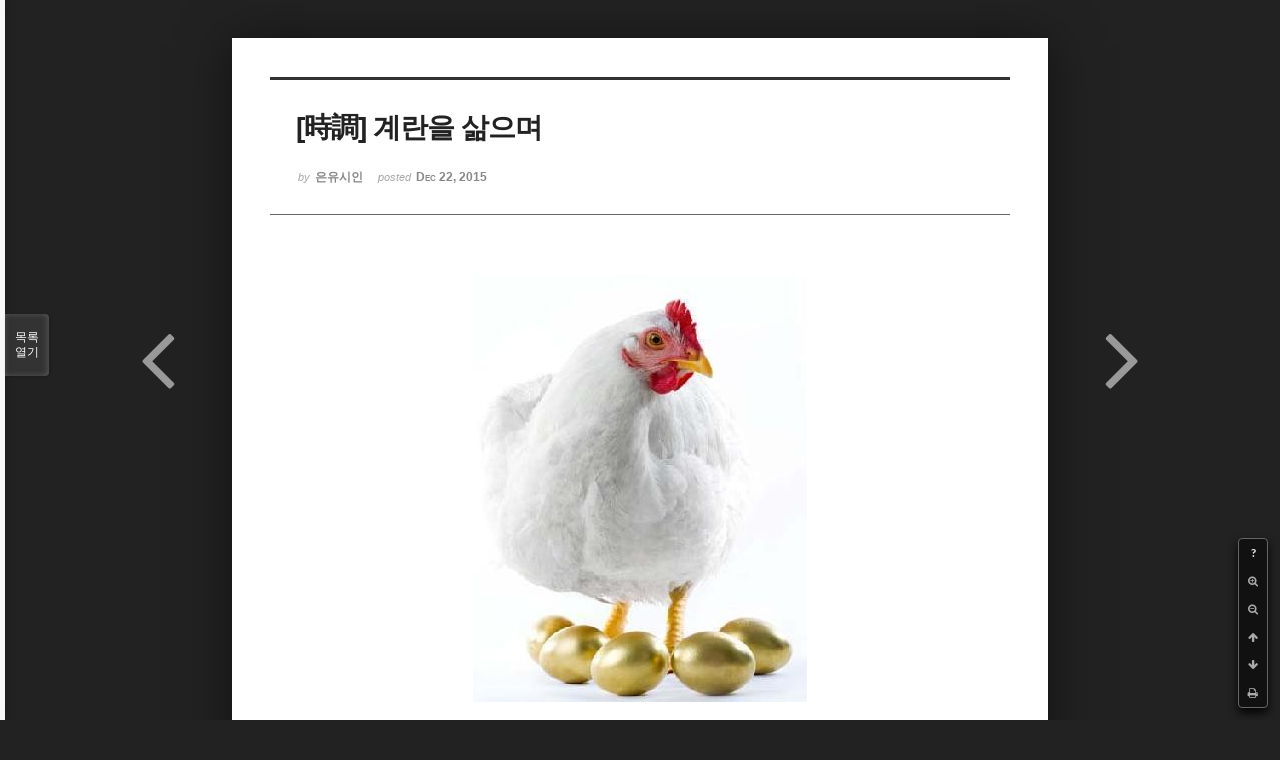

--- FILE ---
content_type: text/html; charset=UTF-8
request_url: http://bumdol72xe.dothome.co.kr/xe/index.php?mid=poemold&page=12&search_target=tag&search_keyword=%EB%93%B1%EB%8B%A8%EB%AC%B8&sort_index=regdate&order_type=asc&listStyle=viewer&document_srl=27233
body_size: 6645
content:
<!DOCTYPE html>
<html lang="ko">
<head>
<!-- META -->
<meta charset="utf-8">
<meta name="Generator" content="XpressEngine">
<meta http-equiv="X-UA-Compatible" content="IE=edge">
<!-- TITLE -->
<title>시&amp;시조 - [時調] 계란을 삶으며</title>
<!-- CSS -->
<link rel="stylesheet" href="/xe/common/css/xe.min.css?20170130022911" />
<link rel="stylesheet" href="/xe/common/js/plugins/ui/jquery-ui.min.css?20170130022942" />
<link rel="stylesheet" href="https://maxcdn.bootstrapcdn.com/font-awesome/4.2.0/css/font-awesome.min.css" />
<link rel="stylesheet" href="/xe/modules/board/skins/sketchbook5/css/board.css?20170130111129" />
<!--[if lt IE 9]><link rel="stylesheet" href="/xe/modules/board/skins/sketchbook5/css/ie8.css?20170130111129" />
<![endif]--><link rel="stylesheet" href="/xe/modules/board/skins/sketchbook5/css/print.css?20170130111129" media="print" />
<link rel="stylesheet" href="/xe/modules/board/skins/sketchbook5/css/jquery.mCustomScrollbar.css?20170130111129" />
<link rel="stylesheet" href="/xe/modules/editor/styles/default/style.css?20170130023018" />
<!-- JS -->
<!--[if lt IE 9]><script src="/xe/common/js/jquery-1.x.min.js?20170130022911"></script>
<![endif]--><!--[if gte IE 9]><!--><script src="/xe/common/js/jquery.min.js?20170130022911"></script>
<!--<![endif]--><script src="/xe/common/js/x.min.js?20170130103037"></script>
<script src="/xe/common/js/xe.min.js?20170414184040"></script>
<script src="/xe/modules/board/tpl/js/board.min.js?20170130055150"></script>
<!-- RSS -->
<!-- ICON -->

<script>
						if(!captchaTargetAct) {var captchaTargetAct = [];}
						captchaTargetAct.push("procMemberInsert");
						</script>

<meta name="viewport" content="width=device-width, initial-scale=1, minimum-scale=1, maximum-scale=1, user-scalable=yes, target-densitydpi=medium-dpi" />
<style> .xe_content { font-size:12px; }</style>
<link rel="canonical" href="http://bumdol72xe.dothome.co.kr/xe/poemold/27233" />
<meta name="description" content="[時調] 계란을 삶으며   - 은유시인 -                                                     등산용 은빛 코펠 절반쯤 물을 붓고                                               막소금 간간하게 술술술 저어 넣고                                                둥근 게 알토란같은 계란 한 판 삶는다                                                     어릴 적 봄 소풍 때 서너 알 삶은 계란                  ..." />
<meta property="og:locale" content="ko_KR" />
<meta property="og:type" content="article" />
<meta property="og:url" content="http://bumdol72xe.dothome.co.kr/xe/poemold/27233" />
<meta property="og:title" content="시&amp;amp;시조 - [時調] 계란을 삶으며" />
<meta property="og:description" content="[時調] 계란을 삶으며   - 은유시인 -                                                     등산용 은빛 코펠 절반쯤 물을 붓고                                               막소금 간간하게 술술술 저어 넣고                                                둥근 게 알토란같은 계란 한 판 삶는다                                                     어릴 적 봄 소풍 때 서너 알 삶은 계란                  ..." />
<meta property="article:published_time" content="2015-12-22T11:07:01+09:00" />
<meta property="article:modified_time" content="2017-08-07T12:51:39+09:00" />
<meta property="article:tag" content="월간" />
<meta property="article:tag" content="한국인" />
<meta property="article:tag" content="김영찬" />
<meta property="article:tag" content="은유시인" />
<meta property="article:tag" content="부산문학" />
<meta property="article:tag" content="등단" />
<meta property="article:tag" content="순수문학" />
<meta property="article:tag" content="종합문예지" />
<meta property="article:tag" content="노벨문학" />
<meta property="article:tag" content="인쇄정보신문" />
<meta property="article:tag" content="시인" />
<meta property="article:tag" content="수필가" />
<meta property="article:tag" content="소설가" />
<meta property="article:tag" content="등단문" />
<meta property="article:tag" content="우주" />
<meta property="article:tag" content="전쟁" />
<meta property="article:tag" content="공상과학" />
<meta property="article:tag" content="미래" />
<meta property="article:tag" content="첨단기지" />
<meta property="article:tag" content="혜성" />
<meta property="og:image" content="http://bumdol72xe.dothome.co.kr/xe/./files/attach/images/456/233/027/230647d51f0e4b2beea538b9440d0dfc.jpg" />
<meta property="og:image:width" content="334" />
<meta property="og:image:height" content="427" />
<style data-id="bdCss">
.bd em,.bd .color{color:#333333;}
.bd .shadow{text-shadow:1px 1px 1px ;}
.bd .bolder{color:#333333;text-shadow:2px 2px 4px ;}
.bd .bg_color{background-color:#333333;}
.bd .bg_f_color{background-color:#333333;background:-webkit-linear-gradient(#FFF -50%,#333333 50%);background:linear-gradient(to bottom,#FFF -50%,#333333 50%);}
.bd .border_color{border-color:#333333;}
.bd .bx_shadow{box-shadow:0 0 2px ;}
.viewer_with.on:before{background-color:#333333;box-shadow:0 0 2px #333333;}
.bd_zine.zine li:first-child,.bd_tb_lst.common_notice tr:first-child td{margin-top:2px;border-top:1px solid #DDD}
.bd_zine .info b,.bd_zine .info a{color:;}
.bd_zine.card h3{color:#333333;}
</style>
<style>
body,input,textarea,select,button,table{font-family:;}
#viewer .rd_trb,#viewer #trackback{display:none}
</style><script>
//<![CDATA[
var current_url = "http://bumdol72xe.dothome.co.kr/xe/?mid=poemold&page=12&search_target=tag&search_keyword=%EB%93%B1%EB%8B%A8%EB%AC%B8&sort_index=regdate&order_type=asc&listStyle=viewer&document_srl=27233";
var request_uri = "http://bumdol72xe.dothome.co.kr/xe/";
var current_mid = "poemold";
var waiting_message = "서버에 요청 중입니다. 잠시만 기다려주세요.";
var ssl_actions = new Array();
var default_url = "http://bumdol72xe.dothome.co.kr/xe";
xe.current_lang = "ko";
xe.cmd_find = "찾기";
xe.cmd_cancel = "취소";
xe.cmd_confirm = "확인";
xe.msg_no_root = "루트는 선택 할 수 없습니다.";
xe.msg_no_shortcut = "바로가기는 선택 할 수 없습니다.";
xe.msg_select_menu = "대상 메뉴 선택";
//]]>
</script>
</head>
<body class="viewer_blk">
<!--#JSPLUGIN:ui--><script>//<![CDATA[
var lang_type = "ko";
var bdLogin = "로그인 하시겠습니까?@http://bumdol72xe.dothome.co.kr/xe/index.php?mid=poemold&page=12&search_target=tag&search_keyword=%EB%93%B1%EB%8B%A8%EB%AC%B8&sort_index=regdate&order_type=asc&listStyle=viewer&document_srl=27233&act=dispMemberLoginForm";
jQuery(function($){
	board('#bd_456_27233');
});
//]]></script>

<div id="viewer" class="white viewer_style rd_nav_blk">
	<div id="bd_456_27233" class="bd clear  " data-default_style="viewer" data-bdFilesType="" data-bdNavSide="N" style="max-width:px">
		<div id="rd_ie" class="ie8_only"><i class="tl"></i><i class="tc"></i><i class="tr"></i><i class="ml"></i><i class="mr"></i><i class="bl"></i><i class="bc"></i><i class="br"></i></div>
		<div class="rd rd_nav_style2 clear" style="padding:;" data-docSrl="27233">
	
	<div class="rd_hd clear" style="">
		
				
		<div class="blog v" style="text-align:;;">
			<div class="top_area ngeb np_18px" style="text-align:">
															</div>
			<h1 class="font ngeb" style=";-webkit-animation-name:rd_h1_v;-moz-animation-name:rd_h1_v;animation-name:rd_h1_v;">[時調] 계란을 삶으며</h1>						<div class="btm_area ngeb np_18px" style="text-align:"> 
								<span><small>by </small><b>은유시인</b></span>				<span title="2015.12.22 11:07"><small>posted </small><b class="date">Dec 22, 2015</b></span>															</div>
		</div>		
				
				
				
				
				<div class="rd_nav_side">
			<div class="rd_nav img_tx fr m_btn_wrp">
		<div class="help bubble left m_no">
		<a class="text" href="#" onclick="jQuery(this).next().fadeToggle();return false;">?</a>
		<div class="wrp">
			<div class="speech">
				<h4>단축키</h4>
				<p><strong><i class="fa fa-long-arrow-left"></i><span class="blind">Prev</span></strong>이전 문서</p>
				<p><strong><i class="fa fa-long-arrow-right"></i><span class="blind">Next</span></strong>다음 문서</p>
				<p><strong>ESC</strong>닫기</p>			</div>
			<i class="bubble_edge"></i>
			<i class="ie8_only bl"></i><i class="ie8_only br"></i>
		</div>
	</div>	<a class="tg_btn2 bubble m_no" href="#" data-href=".bd_font_select" title="글꼴 선택"><strong>가</strong><i class="arrow down"></i></a>	<a class="font_plus bubble" href="#" title="크게"><i class="fa fa-search-plus"></i><b class="tx">크게</b></a>
	<a class="font_minus bubble" href="#" title="작게"><i class="fa fa-search-minus"></i><b class="tx">작게</b></a>
			<a class="back_to bubble m_no" href="#bd_456_27233" title="위로"><i class="fa fa-arrow-up"></i><b class="tx">위로</b></a>
	<a class="back_to bubble m_no" href="#rd_end_27233" title="(목록) 아래로"><i class="fa fa-arrow-down"></i><b class="tx">아래로</b></a>
	<a class="comment back_to bubble if_viewer m_no" href="#27233_comment" title="댓글로 가기"><i class="fa fa-comment"></i><b class="tx">댓글로 가기</b></a>
	<a class="print_doc bubble m_no this" href="http://bumdol72xe.dothome.co.kr/xe/index.php?mid=poemold&amp;page=12&amp;search_target=tag&amp;search_keyword=%EB%93%B1%EB%8B%A8%EB%AC%B8&amp;sort_index=regdate&amp;order_type=asc&amp;listStyle=viewer&amp;document_srl=27233" title="인쇄"><i class="fa fa-print"></i><b class="tx">인쇄</b></a>			</div>		</div>			</div>
	
		
	<div class="rd_body clear">
		
				
				
				<article><!--BeforeDocument(27233,496)--><div class="document_27233_496 xe_content"><p style="padding:0px;color:rgb(62,70,74);font-family:gulim;line-height:19.2px;text-align:center;"><font color="#353535"><span style="font-size:12pt;line-height:23.4667px;font-family:Gulim, '굴림', AppleGothic, sans-serif;color:rgb(0,0,0);"><img src="http://bumdol72xe.dothome.co.kr/xe/files/attach/images/456/233/027/230647d51f0e4b2beea538b9440d0dfc.jpg" alt="kyc_20151221_11.jpg" width="334" height="427" style="" /></span></font></p>
<p><font color="#353535"><br /></font></p>
<font color="#353535">
</font><p></p>
<p><font color="#353535"><br /></font></p>
<font color="#353535">
<br /></font><p></p>
<p style="padding:0px;color:rgb(62,70,74);font-family:gulim;line-height:19.2px;text-align:center;"><font color="#353535"><span style="font-size:12pt;line-height:23.4667px;font-family:Gulim, '굴림', AppleGothic, sans-serif;color:rgb(0,0,0);"><br /></span></font></p>
<p style="padding:0px;color:rgb(62,70,74);font-family:gulim;line-height:19.2px;text-align:center;"><font color="#353535"><span style="font-size:12pt;line-height:23.4667px;font-family:Gulim, '굴림', AppleGothic, sans-serif;color:rgb(0,0,0);"><br /></span></font></p>
<p style="padding:0px;color:rgb(62,70,74);font-family:gulim;line-height:19.2px;text-align:center;"><font color="#353535"><span style="font-size:12pt;line-height:23.4667px;font-family:Gulim, '굴림', AppleGothic, sans-serif;color:rgb(0,0,0);"><br /></span></font></p>
<p style="padding:0px;color:rgb(62,70,74);font-family:gulim;line-height:19.2px;text-align:center;"><font color="#353535"><span style="font-size:12pt;line-height:23.4667px;font-family:Gulim, '굴림', AppleGothic, sans-serif;color:rgb(0,0,0);">[時調]</span></font><br /></p>
<font color="#353535" style="font-family:gulim;line-height:19.2px;"><span style="font-family:Gulim, '굴림', AppleGothic, sans-serif;font-size:12pt;color:rgb(0,0,0);"></span></font><p style="padding:0px;text-align:center;"><br /><strong></strong><span style="font-size:18pt;"><strong></strong></span><span style="font-family:Batang, '바탕';"><span style="font-size:18pt;"><strong><font color="#980000"><span style="font-family:Gulim, '굴림', AppleGothic, sans-serif;font-size:24pt;color:rgb(103,0,0);">계란을 삶으며</span></font></strong></span></span></p>
<span style="font-family:Gulim, '굴림', AppleGothic, sans-serif;font-size:12pt;color:rgb(0,0,0);"></span><p style="padding:0px;color:rgb(62,70,74);font-family:gulim;line-height:19.2px;text-align:center;"><span style="font-family:Gulim, '굴림', AppleGothic, sans-serif;font-size:12pt;color:rgb(0,0,0);"> </span></p>
<span style="font-family:Gulim, '굴림', AppleGothic, sans-serif;font-size:12pt;"></span><p style="padding:0px;color:rgb(62,70,74);font-family:gulim;line-height:19.2px;text-align:center;"><span style="font-size:11pt;"><font color="#353535"><span style="font-family:Gulim, '굴림', AppleGothic, sans-serif;font-size:12pt;color:rgb(0,0,0);">- 은유시인 -</span></font></span></p>
<span style="font-family:Gulim, '굴림', AppleGothic, sans-serif;font-size:12pt;"></span><p style="padding:0px;color:rgb(62,70,74);font-family:gulim;line-height:19.2px;text-align:center;"><span style="font-family:Gulim, '굴림', AppleGothic, sans-serif;font-size:12pt;color:rgb(0,0,0);"> </span></p>
<span style="color:rgb(62,70,74);font-family:gulim;font-size:11pt;"><span style="font-family:Gulim, '굴림', AppleGothic, sans-serif;font-size:12pt;color:rgb(0,0,0);"></span></span><p style="padding:0px;"><span style="font-family:Gulim, '굴림', AppleGothic, sans-serif;font-size:12pt;color:rgb(0,0,0);"> </span></p>
<span style="font-family:Gulim, '굴림', AppleGothic, sans-serif;font-size:12pt;"> <br /></span><p style="padding:0px;color:rgb(62,70,74);font-family:gulim;line-height:19.2px;"><span style="font-family:Gulim, '굴림', AppleGothic, sans-serif;font-size:16px;line-height:25.6px;color:rgb(0,0,0);">                                               </span><font color="#000000"><span style="font-size:11pt;"><span style="font-family:Gulim, '굴림', AppleGothic, sans-serif;font-size:12pt;">등산용 은빛 코펠 절반쯤 물을 붓고</span></span><br /></font><span style="color:rgb(0,0,0);font-family:Gulim, '굴림', AppleGothic, sans-serif;font-size:16px;line-height:25.6px;">                                               </span><font color="#000000"><span style="font-family:Gulim, '굴림', AppleGothic, sans-serif;font-size:12pt;">막소금 간간하게 술술술 저어 넣고 </span><br /></font><span style="color:rgb(0,0,0);font-family:Gulim, '굴림', AppleGothic, sans-serif;font-size:16px;line-height:25.6px;">                                               </span><font color="#000000"><span style="font-family:Gulim, '굴림', AppleGothic, sans-serif;font-size:12pt;">둥근 게 알토란같은 계란 한 판 삶는다</span></font></p>
<span style="font-family:Gulim, '굴림', AppleGothic, sans-serif;font-size:12pt;"></span><p style="padding:0px;color:rgb(62,70,74);font-family:gulim;line-height:19.2px;"><font color="#000000"><span style="font-family:Gulim, '굴림', AppleGothic, sans-serif;font-size:12pt;">    </span></font></p>
<p style="padding:0px;color:rgb(62,70,74);font-family:gulim;line-height:19.2px;"><span style="font-family:Gulim, '굴림', AppleGothic, sans-serif;font-size:16px;line-height:25.6px;color:rgb(0,0,0);">                                               </span><font color="#000000"><span style="font-size:11pt;"><span style="font-family:Batang, '바탕';"><span style="font-size:12pt;font-family:Gulim, '굴림', AppleGothic, sans-serif;">어릴 적 봄 소풍 때 서너 알 삶은 계란    </span></span></span><br /></font><span style="color:rgb(0,0,0);font-family:Gulim, '굴림', AppleGothic, sans-serif;font-size:16px;line-height:25.6px;">                                               </span><font color="#000000"><span style="font-family:Gulim, '굴림', AppleGothic, sans-serif;font-size:12pt;">사과와 김밥 몇 줄 그걸로 신이 났었네</span><br /></font><span style="color:rgb(0,0,0);font-family:Gulim, '굴림', AppleGothic, sans-serif;font-size:16px;line-height:25.6px;">                                               </span><font color="#000000"><span style="font-family:Gulim, '굴림', AppleGothic, sans-serif;font-size:12pt;">입 안에 저절로 도는 군침 그게 여간 아니라네</span></font></p>
<span style="font-family:Gulim, '굴림', AppleGothic, sans-serif;font-size:12pt;"></span><p style="padding:0px;color:rgb(62,70,74);font-family:gulim;line-height:19.2px;"><font color="#000000"><span style="font-family:Gulim, '굴림', AppleGothic, sans-serif;font-size:12pt;"> </span></font></p>
<p style="padding:0px;color:rgb(62,70,74);font-family:gulim;line-height:19.2px;"><span style="font-family:Gulim, '굴림', AppleGothic, sans-serif;font-size:16px;line-height:25.6px;color:rgb(0,0,0);">                                               </span><font color="#353535"><font color="#000000"><span style="font-size:11pt;"><span style="font-family:Batang, '바탕';"><span style="font-size:12pt;font-family:Gulim, '굴림', AppleGothic, sans-serif;">티 한 점 없기로는 흰자위 같을 손가</span></span></span><br /></font></font><span style="color:rgb(0,0,0);font-family:Gulim, '굴림', AppleGothic, sans-serif;font-size:16px;line-height:25.6px;">                                               </span><font color="#353535"><font color="#000000"><span style="font-family:Gulim, '굴림', AppleGothic, sans-serif;font-size:12pt;">황금빛 노른자위 혀끝에 살살 녹네</span><br /></font></font><span style="color:rgb(0,0,0);font-family:Gulim, '굴림', AppleGothic, sans-serif;font-size:16px;line-height:25.6px;">                                               </span><font color="#353535"><span style="font-size:11pt;"><span style="font-family:Batang, '바탕';"><span style="font-size:12pt;"><font color="#000000"><span style="font-family:Gulim, '굴림', AppleGothic, sans-serif;font-size:12pt;">뱃속 그득 찰 때까지 쉬지 않고 냠냠냠.</span></font></span></span></span></font></p>
<span style="font-family:Gulim, '굴림', AppleGothic, sans-serif;font-size:12pt;"></span><p style="padding:0px;color:rgb(62,70,74);font-family:gulim;line-height:19.2px;"><font color="#353535"></font><span style="font-family:Gulim, '굴림', AppleGothic, sans-serif;font-size:12pt;color:rgb(0,0,0);"> </span></p>
<span style="font-family:Gulim, '굴림', AppleGothic, sans-serif;font-size:12pt;"></span><p style="padding:0px;color:rgb(62,70,74);font-family:gulim;line-height:19.2px;"><font color="#353535"></font><span style="font-family:Gulim, '굴림', AppleGothic, sans-serif;font-size:12pt;color:rgb(0,0,0);"> </span></p>
<span style="font-family:Gulim, '굴림', AppleGothic, sans-serif;font-size:12pt;"></span><p style="padding:0px;color:rgb(62,70,74);font-family:gulim;line-height:19.2px;text-align:center;"><br /><font color="#353535"><span style="font-size:12pt;font-family:Gulim, '굴림', AppleGothic, sans-serif;color:rgb(0,0,0);"> </span><br /><span style="font-size:11pt;"><font color="#8c8c8c"><span style="font-family:Gulim, '굴림', AppleGothic, sans-serif;font-size:12pt;">2009/11/10/02:44</span></font></span></font></p>
<span style="font-family:Gulim, '굴림', AppleGothic, sans-serif;font-size:12pt;"></span><p style="padding:0px;color:rgb(62,70,74);font-family:gulim;line-height:19.2px;"><span style="font-family:Gulim, '굴림', AppleGothic, sans-serif;font-size:12pt;color:rgb(0,0,0);"> </span></p>
<span style="font-family:Gulim, '굴림', AppleGothic, sans-serif;font-size:12pt;"></span><p style="padding:0px;color:rgb(62,70,74);font-family:gulim;line-height:19.2px;"><span style="font-family:Gulim, '굴림', AppleGothic, sans-serif;font-size:12pt;color:rgb(0,0,0);"> </span></p>
<span style="font-family:Gulim, '굴림', AppleGothic, sans-serif;font-size:12pt;"></span><p style="padding:0px;color:rgb(62,70,74);font-family:gulim;line-height:19.2px;"><font color="#353535"><span style="font-family:Gulim, '굴림', AppleGothic, sans-serif;font-size:12pt;color:rgb(0,0,0);"> </span></font></p>
<font color="#353535" style="font-family:gulim;line-height:19.2px;"><span style="font-family:Gulim, '굴림', AppleGothic, sans-serif;font-size:12pt;color:rgb(0,0,0);"></span></font><p style="padding:0px;"><br /></p></div><!--AfterDocument(27233,496)--></article>
				
				<div class="rd_t_f rd_tag css3pie clear">
			<div class="bg_f_color border_color">TAG &bull;</div>
			<ul>
												<li><a href="http://bumdol72xe.dothome.co.kr/xe/index.php?mid=poemold&amp;page=12&amp;search_target=tag&amp;search_keyword=%EC%9B%94%EA%B0%84&amp;sort_index=regdate&amp;order_type=asc&amp;listStyle=viewer">월간</a><span class="comma">,</span></li>
												<li><a href="http://bumdol72xe.dothome.co.kr/xe/index.php?mid=poemold&amp;page=12&amp;search_target=tag&amp;search_keyword=%ED%95%9C%EA%B5%AD%EC%9D%B8&amp;sort_index=regdate&amp;order_type=asc&amp;listStyle=viewer">한국인</a><span class="comma">,</span></li>
												<li><a href="http://bumdol72xe.dothome.co.kr/xe/index.php?mid=poemold&amp;page=12&amp;search_target=tag&amp;search_keyword=%EA%B9%80%EC%98%81%EC%B0%AC&amp;sort_index=regdate&amp;order_type=asc&amp;listStyle=viewer">김영찬</a><span class="comma">,</span></li>
												<li><a href="http://bumdol72xe.dothome.co.kr/xe/index.php?mid=poemold&amp;page=12&amp;search_target=tag&amp;search_keyword=%EC%9D%80%EC%9C%A0%EC%8B%9C%EC%9D%B8&amp;sort_index=regdate&amp;order_type=asc&amp;listStyle=viewer">은유시인</a><span class="comma">,</span></li>
												<li><a href="http://bumdol72xe.dothome.co.kr/xe/index.php?mid=poemold&amp;page=12&amp;search_target=tag&amp;search_keyword=%EB%B6%80%EC%82%B0%EB%AC%B8%ED%95%99&amp;sort_index=regdate&amp;order_type=asc&amp;listStyle=viewer">부산문학</a><span class="comma">,</span></li>
												<li><a href="http://bumdol72xe.dothome.co.kr/xe/index.php?mid=poemold&amp;page=12&amp;search_target=tag&amp;search_keyword=%EB%93%B1%EB%8B%A8&amp;sort_index=regdate&amp;order_type=asc&amp;listStyle=viewer">등단</a><span class="comma">,</span></li>
												<li><a href="http://bumdol72xe.dothome.co.kr/xe/index.php?mid=poemold&amp;page=12&amp;search_target=tag&amp;search_keyword=%EC%88%9C%EC%88%98%EB%AC%B8%ED%95%99&amp;sort_index=regdate&amp;order_type=asc&amp;listStyle=viewer">순수문학</a><span class="comma">,</span></li>
												<li><a href="http://bumdol72xe.dothome.co.kr/xe/index.php?mid=poemold&amp;page=12&amp;search_target=tag&amp;search_keyword=%EC%A2%85%ED%95%A9%EB%AC%B8%EC%98%88%EC%A7%80&amp;sort_index=regdate&amp;order_type=asc&amp;listStyle=viewer">종합문예지</a><span class="comma">,</span></li>
												<li><a href="http://bumdol72xe.dothome.co.kr/xe/index.php?mid=poemold&amp;page=12&amp;search_target=tag&amp;search_keyword=%EB%85%B8%EB%B2%A8%EB%AC%B8%ED%95%99&amp;sort_index=regdate&amp;order_type=asc&amp;listStyle=viewer">노벨문학</a><span class="comma">,</span></li>
												<li><a href="http://bumdol72xe.dothome.co.kr/xe/index.php?mid=poemold&amp;page=12&amp;search_target=tag&amp;search_keyword=%EC%9D%B8%EC%87%84%EC%A0%95%EB%B3%B4%EC%8B%A0%EB%AC%B8&amp;sort_index=regdate&amp;order_type=asc&amp;listStyle=viewer">인쇄정보신문</a><span class="comma">,</span></li>
												<li><a href="http://bumdol72xe.dothome.co.kr/xe/index.php?mid=poemold&amp;page=12&amp;search_target=tag&amp;search_keyword=%EC%8B%9C%EC%9D%B8&amp;sort_index=regdate&amp;order_type=asc&amp;listStyle=viewer">시인</a><span class="comma">,</span></li>
												<li><a href="http://bumdol72xe.dothome.co.kr/xe/index.php?mid=poemold&amp;page=12&amp;search_target=tag&amp;search_keyword=%EC%88%98%ED%95%84%EA%B0%80&amp;sort_index=regdate&amp;order_type=asc&amp;listStyle=viewer">수필가</a><span class="comma">,</span></li>
												<li><a href="http://bumdol72xe.dothome.co.kr/xe/index.php?mid=poemold&amp;page=12&amp;search_target=tag&amp;search_keyword=%EC%86%8C%EC%84%A4%EA%B0%80&amp;sort_index=regdate&amp;order_type=asc&amp;listStyle=viewer">소설가</a><span class="comma">,</span></li>
												<li><a href="http://bumdol72xe.dothome.co.kr/xe/index.php?mid=poemold&amp;page=12&amp;search_target=tag&amp;search_keyword=%EB%93%B1%EB%8B%A8%EB%AC%B8&amp;sort_index=regdate&amp;order_type=asc&amp;listStyle=viewer">등단문</a><span class="comma">,</span></li>
												<li><a href="http://bumdol72xe.dothome.co.kr/xe/index.php?mid=poemold&amp;page=12&amp;search_target=tag&amp;search_keyword=%EC%9A%B0%EC%A3%BC&amp;sort_index=regdate&amp;order_type=asc&amp;listStyle=viewer">우주</a><span class="comma">,</span></li>
												<li><a href="http://bumdol72xe.dothome.co.kr/xe/index.php?mid=poemold&amp;page=12&amp;search_target=tag&amp;search_keyword=%EC%A0%84%EC%9F%81&amp;sort_index=regdate&amp;order_type=asc&amp;listStyle=viewer">전쟁</a><span class="comma">,</span></li>
												<li><a href="http://bumdol72xe.dothome.co.kr/xe/index.php?mid=poemold&amp;page=12&amp;search_target=tag&amp;search_keyword=%EA%B3%B5%EC%83%81%EA%B3%BC%ED%95%99&amp;sort_index=regdate&amp;order_type=asc&amp;listStyle=viewer">공상과학</a><span class="comma">,</span></li>
												<li><a href="http://bumdol72xe.dothome.co.kr/xe/index.php?mid=poemold&amp;page=12&amp;search_target=tag&amp;search_keyword=%EB%AF%B8%EB%9E%98&amp;sort_index=regdate&amp;order_type=asc&amp;listStyle=viewer">미래</a><span class="comma">,</span></li>
												<li><a href="http://bumdol72xe.dothome.co.kr/xe/index.php?mid=poemold&amp;page=12&amp;search_target=tag&amp;search_keyword=%EC%B2%A8%EB%8B%A8%EA%B8%B0%EC%A7%80&amp;sort_index=regdate&amp;order_type=asc&amp;listStyle=viewer">첨단기지</a><span class="comma">,</span></li>
												<li><a href="http://bumdol72xe.dothome.co.kr/xe/index.php?mid=poemold&amp;page=12&amp;search_target=tag&amp;search_keyword=%ED%98%9C%EC%84%B1&amp;sort_index=regdate&amp;order_type=asc&amp;listStyle=viewer">혜성</a><span class="comma">,</span></li>
							</ul>
		</div>	</div>
	
	<div class="rd_ft">
		
		<div class="rd_sign clear">
			<h4><em class="fa fa-info-circle bd_info_icon"></em> Who's <em>은유시인</em></h4>
			<img class="img fl" src="http://bumdol72xe.dothome.co.kr/xe/files/member_extra_info/profile_image/496/496.jpg?20170130022943" alt="profile" />						<div class="get_sign"><p><span style="font-size:16px;color:rgb(0,117,200);">대한민국에도 노벨문학상 수상자가 나올 그 날만을 위해...</span></p></div>		</div>		
		<div class="bd_prev_next clear">
						<div style="max-width:px">
				<a class="bd_rd_prev bubble no_bubble fl right" href="http://bumdol72xe.dothome.co.kr/xe/index.php?mid=poemold&amp;page=12&amp;search_target=tag&amp;search_keyword=%EB%93%B1%EB%8B%A8%EB%AC%B8&amp;sort_index=regdate&amp;order_type=asc&amp;listStyle=viewer&amp;document_srl=27228">
					<span class="p"><em class="link"><i class="fa fa-angle-left"></i> Prev</em> [時調] 시조(時調)란 모름지기</span>					<i class="fa fa-angle-left"></i>
					<span class="wrp prev_next">
						<span class="speech">
							<img src="http://bumdol72xe.dothome.co.kr/xe/files/thumbnails/228/027/90x90.crop.jpg" alt="" />							<b>[時調] 시조(時調)란 모름지기</b>
							<span><em>2015.12.22</em><small>by </small>은유시인</span>
						</span><i class="bubble_edge"></i>
						<i class="ie8_only bl"></i><i class="ie8_only br"></i>
					</span>
				</a>				
								<a class="bd_rd_next bubble no_bubble fr left" href="http://bumdol72xe.dothome.co.kr/xe/index.php?mid=poemold&amp;page=12&amp;search_target=tag&amp;search_keyword=%EB%93%B1%EB%8B%A8%EB%AC%B8&amp;sort_index=regdate&amp;order_type=asc&amp;listStyle=viewer&amp;document_srl=27236">
					<span class="p">[時調] 십이월애(十二月愛) <em class="link">Next <i class="fa fa-angle-right"></i></em></span>					<i class="fa fa-angle-right"></i>
					<span class="wrp prev_next">
						<span class="speech">
							<img src="http://bumdol72xe.dothome.co.kr/xe/files/thumbnails/236/027/90x90.crop.jpg" alt="" />							<b>[時調] 십이월애(十二月愛)</b>
							<span><em>2015.12.22</em><small>by </small>은유시인</span>
						</span><i class="bubble_edge"></i>
						<i class="ie8_only bl"></i><i class="ie8_only br"></i>
					</span>
				</a>			</div>
					</div>		
				
						
				
		<div class="rd_ft_nav clear">
						
						
						<div class="rd_nav img_tx fr m_btn_wrp">
				<a class="back_to bubble m_no" href="#bd_456_27233" title="위로"><i class="fa fa-arrow-up"></i><b class="tx">위로</b></a>
	<a class="back_to bubble m_no" href="#rd_end_27233" title="(목록) 아래로"><i class="fa fa-arrow-down"></i><b class="tx">아래로</b></a>
	<a class="comment back_to bubble if_viewer m_no" href="#27233_comment" title="댓글로 가기"><i class="fa fa-comment"></i><b class="tx">댓글로 가기</b></a>
	<a class="print_doc bubble m_no this" href="http://bumdol72xe.dothome.co.kr/xe/index.php?mid=poemold&amp;page=12&amp;search_target=tag&amp;search_keyword=%EB%93%B1%EB%8B%A8%EB%AC%B8&amp;sort_index=regdate&amp;order_type=asc&amp;listStyle=viewer&amp;document_srl=27233" title="인쇄"><i class="fa fa-print"></i><b class="tx">인쇄</b></a>			</div>					</div>
	</div>
	
		
	</div>
<hr id="rd_end_27233" class="rd_end clear" />		<div id="viewer_lst" class="">
			<button type="button" id="viewer_lst_tg" class="ngeb bg_color">목록<br /><span class="tx_open">열기</span><span class="tx_close">닫기</span></button>
			<h3 class="ui_font">Articles</h3>
			<div id="viewer_lst_scroll">
				<ul>
					<li>
						<a class="clear" href="http://bumdol72xe.dothome.co.kr/xe/index.php?mid=poemold&amp;page=12&amp;search_target=tag&amp;search_keyword=%EB%93%B1%EB%8B%A8%EB%AC%B8&amp;sort_index=regdate&amp;order_type=asc&amp;listStyle=viewer&amp;document_srl=26609">
							<span class="tmb"><img src="http://bumdol72xe.dothome.co.kr/xe/files/thumbnails/609/026/90x90.crop.jpg" alt="" /></span>							<span class="tl">[詩] 태양의 제전(祭典)</span>
							<span class="meta"><strong>은유시인</strong>2015.12.19 18:30</span>
						</a>
					</li><li>
						<a class="clear" href="http://bumdol72xe.dothome.co.kr/xe/index.php?mid=poemold&amp;page=12&amp;search_target=tag&amp;search_keyword=%EB%93%B1%EB%8B%A8%EB%AC%B8&amp;sort_index=regdate&amp;order_type=asc&amp;listStyle=viewer&amp;document_srl=26612">
							<span class="tmb"><img src="http://bumdol72xe.dothome.co.kr/xe/files/thumbnails/612/026/90x90.crop.jpg" alt="" /></span>							<span class="tl">[詩] 노병(老兵)은 죽지 않는다</span>
							<span class="meta"><strong>은유시인</strong>2015.12.19 19:01</span>
						</a>
					</li><li>
						<a class="clear" href="http://bumdol72xe.dothome.co.kr/xe/index.php?mid=poemold&amp;page=12&amp;search_target=tag&amp;search_keyword=%EB%93%B1%EB%8B%A8%EB%AC%B8&amp;sort_index=regdate&amp;order_type=asc&amp;listStyle=viewer&amp;document_srl=27196">
							<span class="tmb"><img src="http://bumdol72xe.dothome.co.kr/xe/files/thumbnails/196/027/90x90.crop.jpg" alt="" /></span>							<span class="tl">[時調] 시조(時調)를 짓다</span>
							<span class="meta"><strong>은유시인</strong>2015.12.21 17:55</span>
						</a>
					</li><li>
						<a class="clear" href="http://bumdol72xe.dothome.co.kr/xe/index.php?mid=poemold&amp;page=12&amp;search_target=tag&amp;search_keyword=%EB%93%B1%EB%8B%A8%EB%AC%B8&amp;sort_index=regdate&amp;order_type=asc&amp;listStyle=viewer&amp;document_srl=27205">
							<span class="tmb"><img src="http://bumdol72xe.dothome.co.kr/xe/files/thumbnails/205/027/90x90.crop.jpg" alt="" /></span>							<span class="tl">[時調] 축제(祝祭)</span>
							<span class="meta"><strong>은유시인</strong>2015.12.21 18:10</span>
						</a>
					</li><li>
						<a class="clear" href="http://bumdol72xe.dothome.co.kr/xe/index.php?mid=poemold&amp;page=12&amp;search_target=tag&amp;search_keyword=%EB%93%B1%EB%8B%A8%EB%AC%B8&amp;sort_index=regdate&amp;order_type=asc&amp;listStyle=viewer&amp;document_srl=27215">
							<span class="tmb"><img src="http://bumdol72xe.dothome.co.kr/xe/files/thumbnails/215/027/90x90.crop.jpg" alt="" /></span>							<span class="tl">[時調] 시월애(十月愛)</span>
							<span class="meta"><strong>은유시인</strong>2015.12.22 09:43</span>
						</a>
					</li><li>
						<a class="clear" href="http://bumdol72xe.dothome.co.kr/xe/index.php?mid=poemold&amp;page=12&amp;search_target=tag&amp;search_keyword=%EB%93%B1%EB%8B%A8%EB%AC%B8&amp;sort_index=regdate&amp;order_type=asc&amp;listStyle=viewer&amp;document_srl=27218">
							<span class="tmb"><img src="http://bumdol72xe.dothome.co.kr/xe/files/thumbnails/218/027/90x90.crop.jpg" alt="" /></span>							<span class="tl">[時調] 십일월애(十一月愛)</span>
							<span class="meta"><strong>은유시인</strong>2015.12.22 09:54</span>
						</a>
					</li><li>
						<a class="clear" href="http://bumdol72xe.dothome.co.kr/xe/index.php?mid=poemold&amp;page=12&amp;search_target=tag&amp;search_keyword=%EB%93%B1%EB%8B%A8%EB%AC%B8&amp;sort_index=regdate&amp;order_type=asc&amp;listStyle=viewer&amp;document_srl=27223">
							<span class="tmb"><img src="http://bumdol72xe.dothome.co.kr/xe/files/thumbnails/223/027/90x90.crop.jpg" alt="" /></span>							<span class="tl">[時調] 추우(秋雨)</span>
							<span class="meta"><strong>은유시인</strong>2015.12.22 10:45</span>
						</a>
					</li><li>
						<a class="clear" href="http://bumdol72xe.dothome.co.kr/xe/index.php?mid=poemold&amp;page=12&amp;search_target=tag&amp;search_keyword=%EB%93%B1%EB%8B%A8%EB%AC%B8&amp;sort_index=regdate&amp;order_type=asc&amp;listStyle=viewer&amp;document_srl=27228">
							<span class="tmb"><img src="http://bumdol72xe.dothome.co.kr/xe/files/thumbnails/228/027/90x90.crop.jpg" alt="" /></span>							<span class="tl">[時調] 시조(時調)란 모름지기</span>
							<span class="meta"><strong>은유시인</strong>2015.12.22 10:55</span>
						</a>
					</li><li>
						<a class="clear on" href="http://bumdol72xe.dothome.co.kr/xe/index.php?mid=poemold&amp;page=12&amp;search_target=tag&amp;search_keyword=%EB%93%B1%EB%8B%A8%EB%AC%B8&amp;sort_index=regdate&amp;order_type=asc&amp;listStyle=viewer&amp;document_srl=27233">
							<span class="tmb"><img src="http://bumdol72xe.dothome.co.kr/xe/files/thumbnails/233/027/90x90.crop.jpg" alt="" /></span>							<span class="tl">[時調] 계란을 삶으며</span>
							<span class="meta"><strong>은유시인</strong>2015.12.22 11:07</span>
						</a>
					</li><li>
						<a class="clear" href="http://bumdol72xe.dothome.co.kr/xe/index.php?mid=poemold&amp;page=12&amp;search_target=tag&amp;search_keyword=%EB%93%B1%EB%8B%A8%EB%AC%B8&amp;sort_index=regdate&amp;order_type=asc&amp;listStyle=viewer&amp;document_srl=27236">
							<span class="tmb"><img src="http://bumdol72xe.dothome.co.kr/xe/files/thumbnails/236/027/90x90.crop.jpg" alt="" /></span>							<span class="tl">[時調] 십이월애(十二月愛)</span>
							<span class="meta"><strong>은유시인</strong>2015.12.22 11:17</span>
						</a>
					</li><li>
						<a class="clear" href="http://bumdol72xe.dothome.co.kr/xe/index.php?mid=poemold&amp;page=12&amp;search_target=tag&amp;search_keyword=%EB%93%B1%EB%8B%A8%EB%AC%B8&amp;sort_index=regdate&amp;order_type=asc&amp;listStyle=viewer&amp;document_srl=27239">
							<span class="tmb"><img src="http://bumdol72xe.dothome.co.kr/xe/files/thumbnails/239/027/90x90.crop.jpg" alt="" /></span>							<span class="tl">[時調] 낙조(落照)</span>
							<span class="meta"><strong>은유시인</strong>2015.12.22 11:27</span>
						</a>
					</li><li>
						<a class="clear" href="http://bumdol72xe.dothome.co.kr/xe/index.php?mid=poemold&amp;page=12&amp;search_target=tag&amp;search_keyword=%EB%93%B1%EB%8B%A8%EB%AC%B8&amp;sort_index=regdate&amp;order_type=asc&amp;listStyle=viewer&amp;document_srl=27244">
							<span class="tmb"><img src="http://bumdol72xe.dothome.co.kr/xe/files/thumbnails/244/027/90x90.crop.jpg" alt="" /></span>							<span class="tl">[時調] 메리크리스마스</span>
							<span class="meta"><strong>은유시인</strong>2015.12.22 17:12</span>
						</a>
					</li><li>
						<a class="clear" href="http://bumdol72xe.dothome.co.kr/xe/index.php?mid=poemold&amp;page=12&amp;search_target=tag&amp;search_keyword=%EB%93%B1%EB%8B%A8%EB%AC%B8&amp;sort_index=regdate&amp;order_type=asc&amp;listStyle=viewer&amp;document_srl=27247">
							<span class="tmb"><img src="http://bumdol72xe.dothome.co.kr/xe/files/thumbnails/247/027/90x90.crop.jpg" alt="" /></span>							<span class="tl">[時調] 길(路)<b>2</b></span>
							<span class="meta"><strong>은유시인</strong>2015.12.22 17:22</span>
						</a>
					</li><li>
						<a class="clear" href="http://bumdol72xe.dothome.co.kr/xe/index.php?mid=poemold&amp;page=12&amp;search_target=tag&amp;search_keyword=%EB%93%B1%EB%8B%A8%EB%AC%B8&amp;sort_index=regdate&amp;order_type=asc&amp;listStyle=viewer&amp;document_srl=27250">
							<span class="tmb"><img src="http://bumdol72xe.dothome.co.kr/xe/files/thumbnails/250/027/90x90.crop.jpg" alt="" /></span>							<span class="tl">[時調] 무궁화(無窮花)</span>
							<span class="meta"><strong>은유시인</strong>2015.12.22 17:31</span>
						</a>
					</li><li>
						<a class="clear" href="http://bumdol72xe.dothome.co.kr/xe/index.php?mid=poemold&amp;page=12&amp;search_target=tag&amp;search_keyword=%EB%93%B1%EB%8B%A8%EB%AC%B8&amp;sort_index=regdate&amp;order_type=asc&amp;listStyle=viewer&amp;document_srl=27253">
							<span class="tmb"><img src="http://bumdol72xe.dothome.co.kr/xe/files/thumbnails/253/027/90x90.crop.jpg" alt="" /></span>							<span class="tl">[時調] 조화(造花)<b>2</b></span>
							<span class="meta"><strong>은유시인</strong>2015.12.22 17:39</span>
						</a>
					</li><li>
						<a class="clear" href="http://bumdol72xe.dothome.co.kr/xe/index.php?mid=poemold&amp;page=12&amp;search_target=tag&amp;search_keyword=%EB%93%B1%EB%8B%A8%EB%AC%B8&amp;sort_index=regdate&amp;order_type=asc&amp;listStyle=viewer&amp;document_srl=27260">
							<span class="tmb"><img src="http://bumdol72xe.dothome.co.kr/xe/files/thumbnails/260/027/90x90.crop.jpg" alt="" /></span>							<span class="tl">[時調] 일월애(一月愛)<b>2</b></span>
							<span class="meta"><strong>은유시인</strong>2015.12.22 17:49</span>
						</a>
					</li><li>
						<a class="clear" href="http://bumdol72xe.dothome.co.kr/xe/index.php?mid=poemold&amp;page=12&amp;search_target=tag&amp;search_keyword=%EB%93%B1%EB%8B%A8%EB%AC%B8&amp;sort_index=regdate&amp;order_type=asc&amp;listStyle=viewer&amp;document_srl=27263">
							<span class="tmb"><img src="http://bumdol72xe.dothome.co.kr/xe/files/thumbnails/263/027/90x90.crop.jpg" alt="" /></span>							<span class="tl">[時調] 적요(寂寥)<b>4</b></span>
							<span class="meta"><strong>은유시인</strong>2015.12.22 17:57</span>
						</a>
					</li><li>
						<a class="clear" href="http://bumdol72xe.dothome.co.kr/xe/index.php?mid=poemold&amp;page=12&amp;search_target=tag&amp;search_keyword=%EB%93%B1%EB%8B%A8%EB%AC%B8&amp;sort_index=regdate&amp;order_type=asc&amp;listStyle=viewer&amp;document_srl=27266">
							<span class="tmb"><img src="http://bumdol72xe.dothome.co.kr/xe/files/thumbnails/266/027/90x90.crop.jpg" alt="" /></span>							<span class="tl">[時調] 심술도 그 지경이면</span>
							<span class="meta"><strong>은유시인</strong>2015.12.22 18:08</span>
						</a>
					</li><li>
						<a class="clear" href="http://bumdol72xe.dothome.co.kr/xe/index.php?mid=poemold&amp;page=12&amp;search_target=tag&amp;search_keyword=%EB%93%B1%EB%8B%A8%EB%AC%B8&amp;sort_index=regdate&amp;order_type=asc&amp;listStyle=viewer&amp;document_srl=27269">
							<span class="tmb"><img src="http://bumdol72xe.dothome.co.kr/xe/files/thumbnails/269/027/90x90.crop.jpg" alt="" /></span>							<span class="tl">[時調] 산사(山寺)<b>1</b></span>
							<span class="meta"><strong>은유시인</strong>2015.12.22 18:19</span>
						</a>
					</li><li>
						<a class="clear" href="http://bumdol72xe.dothome.co.kr/xe/index.php?mid=poemold&amp;page=12&amp;search_target=tag&amp;search_keyword=%EB%93%B1%EB%8B%A8%EB%AC%B8&amp;sort_index=regdate&amp;order_type=asc&amp;listStyle=viewer&amp;document_srl=36591">
							<span class="tmb"><img src="http://bumdol72xe.dothome.co.kr/xe/files/thumbnails/591/036/90x90.crop.jpg" alt="" /></span>							<span class="tl">[詩] 우리, 새롭게 출발하리니<b>2</b></span>
							<span class="meta"><strong>은유시인</strong>2016.06.24 21:24</span>
						</a>
					</li>				</ul>
			</div>
			<div id="viewer_pn" class="bd_pg clear">
								 
				<a href="http://bumdol72xe.dothome.co.kr/xe/index.php?mid=poemold&amp;page=4&amp;search_target=tag&amp;search_keyword=%EB%93%B1%EB%8B%A8%EB%AC%B8&amp;sort_index=regdate&amp;order_type=asc&amp;listStyle=viewer&amp;document_srl=27233">4</a>								 
				<a href="http://bumdol72xe.dothome.co.kr/xe/index.php?mid=poemold&amp;page=5&amp;search_target=tag&amp;search_keyword=%EB%93%B1%EB%8B%A8%EB%AC%B8&amp;sort_index=regdate&amp;order_type=asc&amp;listStyle=viewer&amp;document_srl=27233">5</a>								 
				<a href="http://bumdol72xe.dothome.co.kr/xe/index.php?mid=poemold&amp;page=6&amp;search_target=tag&amp;search_keyword=%EB%93%B1%EB%8B%A8%EB%AC%B8&amp;sort_index=regdate&amp;order_type=asc&amp;listStyle=viewer&amp;document_srl=27233">6</a>								 
				<a href="http://bumdol72xe.dothome.co.kr/xe/index.php?mid=poemold&amp;page=7&amp;search_target=tag&amp;search_keyword=%EB%93%B1%EB%8B%A8%EB%AC%B8&amp;sort_index=regdate&amp;order_type=asc&amp;listStyle=viewer&amp;document_srl=27233">7</a>								 
				<a href="http://bumdol72xe.dothome.co.kr/xe/index.php?mid=poemold&amp;page=8&amp;search_target=tag&amp;search_keyword=%EB%93%B1%EB%8B%A8%EB%AC%B8&amp;sort_index=regdate&amp;order_type=asc&amp;listStyle=viewer&amp;document_srl=27233">8</a>								 
				<a href="http://bumdol72xe.dothome.co.kr/xe/index.php?mid=poemold&amp;page=9&amp;search_target=tag&amp;search_keyword=%EB%93%B1%EB%8B%A8%EB%AC%B8&amp;sort_index=regdate&amp;order_type=asc&amp;listStyle=viewer&amp;document_srl=27233">9</a>								 
				<a href="http://bumdol72xe.dothome.co.kr/xe/index.php?mid=poemold&amp;page=10&amp;search_target=tag&amp;search_keyword=%EB%93%B1%EB%8B%A8%EB%AC%B8&amp;sort_index=regdate&amp;order_type=asc&amp;listStyle=viewer&amp;document_srl=27233">10</a>								 
				<a href="http://bumdol72xe.dothome.co.kr/xe/index.php?mid=poemold&amp;page=11&amp;search_target=tag&amp;search_keyword=%EB%93%B1%EB%8B%A8%EB%AC%B8&amp;sort_index=regdate&amp;order_type=asc&amp;listStyle=viewer&amp;document_srl=27233">11</a>								<strong class="this">12</strong> 
												 
				<a href="http://bumdol72xe.dothome.co.kr/xe/index.php?mid=poemold&amp;page=13&amp;search_target=tag&amp;search_keyword=%EB%93%B1%EB%8B%A8%EB%AC%B8&amp;sort_index=regdate&amp;order_type=asc&amp;listStyle=viewer&amp;document_srl=27233">13</a>							</div>			<button type="button" class="tg_close2" onClick="jQuery('#viewer_lst_tg').click();" title="닫기">X</button>
		</div>		</div></div><!-- ETC -->
<div class="wfsr"></div>
<script src="/xe/addons/captcha_member/captcha.min.js?20170130103037"></script><script src="/xe/files/cache/js_filter_compiled/d046d1841b9c79c545b82d3be892699d.ko.compiled.js?20170418130533"></script><script src="/xe/files/cache/js_filter_compiled/1bdc15d63816408b99f674eb6a6ffcea.ko.compiled.js?20170418130533"></script><script src="/xe/files/cache/js_filter_compiled/9b007ee9f2af763bb3d35e4fb16498e9.ko.compiled.js?20170418130533"></script><script src="/xe/common/js/plugins/ui/jquery-ui.min.js?20170130022942"></script><script src="/xe/common/js/plugins/ui/jquery.ui.datepicker-ko.js?20170130022942"></script><script src="/xe/modules/board/skins/sketchbook5/js/imagesloaded.pkgd.min.js?20170130111129"></script><script src="/xe/modules/board/skins/sketchbook5/js/jquery.cookie.js?20170130111129"></script><script src="/xe/modules/editor/skins/xpresseditor/js/xe_textarea.min.js?20170130023351"></script><script src="/xe/modules/board/skins/sketchbook5/js/jquery.autogrowtextarea.min.js?20170130111129"></script><script src="/xe/modules/board/skins/sketchbook5/js/board.js?20170130111129"></script><script src="/xe/modules/board/skins/sketchbook5/js/viewer.js?20170130111129"></script><script src="/xe/modules/board/skins/sketchbook5/js/jquery.mousewheel.min.js?20170130111129"></script><script src="/xe/modules/board/skins/sketchbook5/js/jquery.mCustomScrollbar.min.js?20170130111129"></script></body>
</html>
